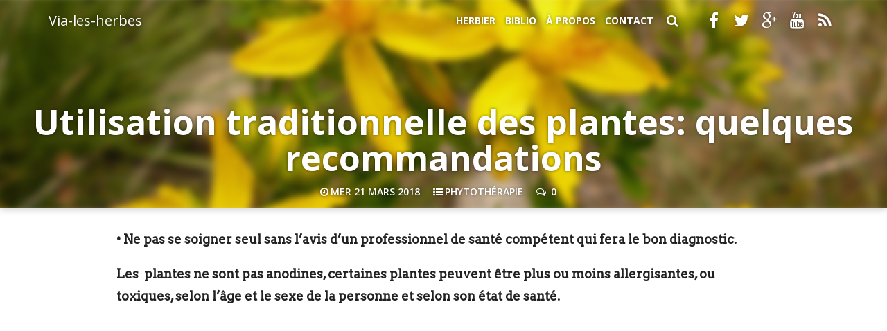

--- FILE ---
content_type: text/html; charset=UTF-8
request_url: https://www.via-les-herbes.com/utilisation-plantes-recommandations/
body_size: 11342
content:
<!DOCTYPE html>
<html lang="fr-FR">
<head>
	<meta charset="UTF-8">
	<meta http-equiv="X-UA-Compatible" content="IE=edge,chrome=1">
	<meta name="HandheldFriendly" content="True">
	<meta name="viewport" content="width=device-width, maximum-scale=1.0">
	<title>Utilisation traditionnelle des plantes: quelques recommandations  |  Via-les-herbes</title>
	<link rel="pingback" href="https://www.via-les-herbes.com/xmlrpc.php">

	<link rel="icon" type="image/png" href="https://www.via-les-herbes.com/wp-content/themes/vialesherbes/img/icon-hires.png">
	<link rel="apple-touch-icon" href="https://www.via-les-herbes.com/wp-content/themes/vialesherbes/img/apple-touch-icon.png">
	<link rel="apple-touch-icon" href="https://www.via-les-herbes.com/wp-content/themes/vialesherbes/img/icon-hires.png" sizes="192x192">
	<link rel="apple-touch-icon" href="https://www.via-les-herbes.com/wp-content/themes/vialesherbes/img/icon-normal.png" sizes="128x128">

	<link href="https://plus.google.com/115606457541318834751/" rel="publisher" />
	<!--[if lt IE 9]>
	<script src="https://cdnjs.cloudflare.com/ajax/libs/html5shiv/3.7.3/html5shiv.min.js" integrity="sha256-3Jy/GbSLrg0o9y5Z5n1uw0qxZECH7C6OQpVBgNFYa0g=" crossorigin="anonymous"></script>
	<![endif]-->

	<meta name='robots' content='max-image-preview:large' />
<link rel='dns-prefetch' href='//cdnjs.cloudflare.com' />
<link rel='dns-prefetch' href='//code.jquery.com' />
<link rel='dns-prefetch' href='//fonts.googleapis.com' />
<link rel="alternate" type="application/rss+xml" title="Via-les-herbes &raquo; Utilisation traditionnelle des plantes: quelques recommandations Flux des commentaires" href="https://www.via-les-herbes.com/utilisation-plantes-recommandations/feed/" />
<script type="text/javascript">
/* <![CDATA[ */
window._wpemojiSettings = {"baseUrl":"https:\/\/s.w.org\/images\/core\/emoji\/15.0.3\/72x72\/","ext":".png","svgUrl":"https:\/\/s.w.org\/images\/core\/emoji\/15.0.3\/svg\/","svgExt":".svg","source":{"concatemoji":"https:\/\/www.via-les-herbes.com\/wp-includes\/js\/wp-emoji-release.min.js"}};
/*! This file is auto-generated */
!function(i,n){var o,s,e;function c(e){try{var t={supportTests:e,timestamp:(new Date).valueOf()};sessionStorage.setItem(o,JSON.stringify(t))}catch(e){}}function p(e,t,n){e.clearRect(0,0,e.canvas.width,e.canvas.height),e.fillText(t,0,0);var t=new Uint32Array(e.getImageData(0,0,e.canvas.width,e.canvas.height).data),r=(e.clearRect(0,0,e.canvas.width,e.canvas.height),e.fillText(n,0,0),new Uint32Array(e.getImageData(0,0,e.canvas.width,e.canvas.height).data));return t.every(function(e,t){return e===r[t]})}function u(e,t,n){switch(t){case"flag":return n(e,"\ud83c\udff3\ufe0f\u200d\u26a7\ufe0f","\ud83c\udff3\ufe0f\u200b\u26a7\ufe0f")?!1:!n(e,"\ud83c\uddfa\ud83c\uddf3","\ud83c\uddfa\u200b\ud83c\uddf3")&&!n(e,"\ud83c\udff4\udb40\udc67\udb40\udc62\udb40\udc65\udb40\udc6e\udb40\udc67\udb40\udc7f","\ud83c\udff4\u200b\udb40\udc67\u200b\udb40\udc62\u200b\udb40\udc65\u200b\udb40\udc6e\u200b\udb40\udc67\u200b\udb40\udc7f");case"emoji":return!n(e,"\ud83d\udc26\u200d\u2b1b","\ud83d\udc26\u200b\u2b1b")}return!1}function f(e,t,n){var r="undefined"!=typeof WorkerGlobalScope&&self instanceof WorkerGlobalScope?new OffscreenCanvas(300,150):i.createElement("canvas"),a=r.getContext("2d",{willReadFrequently:!0}),o=(a.textBaseline="top",a.font="600 32px Arial",{});return e.forEach(function(e){o[e]=t(a,e,n)}),o}function t(e){var t=i.createElement("script");t.src=e,t.defer=!0,i.head.appendChild(t)}"undefined"!=typeof Promise&&(o="wpEmojiSettingsSupports",s=["flag","emoji"],n.supports={everything:!0,everythingExceptFlag:!0},e=new Promise(function(e){i.addEventListener("DOMContentLoaded",e,{once:!0})}),new Promise(function(t){var n=function(){try{var e=JSON.parse(sessionStorage.getItem(o));if("object"==typeof e&&"number"==typeof e.timestamp&&(new Date).valueOf()<e.timestamp+604800&&"object"==typeof e.supportTests)return e.supportTests}catch(e){}return null}();if(!n){if("undefined"!=typeof Worker&&"undefined"!=typeof OffscreenCanvas&&"undefined"!=typeof URL&&URL.createObjectURL&&"undefined"!=typeof Blob)try{var e="postMessage("+f.toString()+"("+[JSON.stringify(s),u.toString(),p.toString()].join(",")+"));",r=new Blob([e],{type:"text/javascript"}),a=new Worker(URL.createObjectURL(r),{name:"wpTestEmojiSupports"});return void(a.onmessage=function(e){c(n=e.data),a.terminate(),t(n)})}catch(e){}c(n=f(s,u,p))}t(n)}).then(function(e){for(var t in e)n.supports[t]=e[t],n.supports.everything=n.supports.everything&&n.supports[t],"flag"!==t&&(n.supports.everythingExceptFlag=n.supports.everythingExceptFlag&&n.supports[t]);n.supports.everythingExceptFlag=n.supports.everythingExceptFlag&&!n.supports.flag,n.DOMReady=!1,n.readyCallback=function(){n.DOMReady=!0}}).then(function(){return e}).then(function(){var e;n.supports.everything||(n.readyCallback(),(e=n.source||{}).concatemoji?t(e.concatemoji):e.wpemoji&&e.twemoji&&(t(e.twemoji),t(e.wpemoji)))}))}((window,document),window._wpemojiSettings);
/* ]]> */
</script>
<style id='wp-emoji-styles-inline-css' type='text/css'>

	img.wp-smiley, img.emoji {
		display: inline !important;
		border: none !important;
		box-shadow: none !important;
		height: 1em !important;
		width: 1em !important;
		margin: 0 0.07em !important;
		vertical-align: -0.1em !important;
		background: none !important;
		padding: 0 !important;
	}
</style>
<link rel='stylesheet' id='wp-block-library-css' href='https://www.via-les-herbes.com/wp-includes/css/dist/block-library/style.min.css' type='text/css' media='all' />
<style id='classic-theme-styles-inline-css' type='text/css'>
/*! This file is auto-generated */
.wp-block-button__link{color:#fff;background-color:#32373c;border-radius:9999px;box-shadow:none;text-decoration:none;padding:calc(.667em + 2px) calc(1.333em + 2px);font-size:1.125em}.wp-block-file__button{background:#32373c;color:#fff;text-decoration:none}
</style>
<style id='global-styles-inline-css' type='text/css'>
body{--wp--preset--color--black: #000000;--wp--preset--color--cyan-bluish-gray: #abb8c3;--wp--preset--color--white: #ffffff;--wp--preset--color--pale-pink: #f78da7;--wp--preset--color--vivid-red: #cf2e2e;--wp--preset--color--luminous-vivid-orange: #ff6900;--wp--preset--color--luminous-vivid-amber: #fcb900;--wp--preset--color--light-green-cyan: #7bdcb5;--wp--preset--color--vivid-green-cyan: #00d084;--wp--preset--color--pale-cyan-blue: #8ed1fc;--wp--preset--color--vivid-cyan-blue: #0693e3;--wp--preset--color--vivid-purple: #9b51e0;--wp--preset--gradient--vivid-cyan-blue-to-vivid-purple: linear-gradient(135deg,rgba(6,147,227,1) 0%,rgb(155,81,224) 100%);--wp--preset--gradient--light-green-cyan-to-vivid-green-cyan: linear-gradient(135deg,rgb(122,220,180) 0%,rgb(0,208,130) 100%);--wp--preset--gradient--luminous-vivid-amber-to-luminous-vivid-orange: linear-gradient(135deg,rgba(252,185,0,1) 0%,rgba(255,105,0,1) 100%);--wp--preset--gradient--luminous-vivid-orange-to-vivid-red: linear-gradient(135deg,rgba(255,105,0,1) 0%,rgb(207,46,46) 100%);--wp--preset--gradient--very-light-gray-to-cyan-bluish-gray: linear-gradient(135deg,rgb(238,238,238) 0%,rgb(169,184,195) 100%);--wp--preset--gradient--cool-to-warm-spectrum: linear-gradient(135deg,rgb(74,234,220) 0%,rgb(151,120,209) 20%,rgb(207,42,186) 40%,rgb(238,44,130) 60%,rgb(251,105,98) 80%,rgb(254,248,76) 100%);--wp--preset--gradient--blush-light-purple: linear-gradient(135deg,rgb(255,206,236) 0%,rgb(152,150,240) 100%);--wp--preset--gradient--blush-bordeaux: linear-gradient(135deg,rgb(254,205,165) 0%,rgb(254,45,45) 50%,rgb(107,0,62) 100%);--wp--preset--gradient--luminous-dusk: linear-gradient(135deg,rgb(255,203,112) 0%,rgb(199,81,192) 50%,rgb(65,88,208) 100%);--wp--preset--gradient--pale-ocean: linear-gradient(135deg,rgb(255,245,203) 0%,rgb(182,227,212) 50%,rgb(51,167,181) 100%);--wp--preset--gradient--electric-grass: linear-gradient(135deg,rgb(202,248,128) 0%,rgb(113,206,126) 100%);--wp--preset--gradient--midnight: linear-gradient(135deg,rgb(2,3,129) 0%,rgb(40,116,252) 100%);--wp--preset--font-size--small: 13px;--wp--preset--font-size--medium: 20px;--wp--preset--font-size--large: 36px;--wp--preset--font-size--x-large: 42px;--wp--preset--spacing--20: 0.44rem;--wp--preset--spacing--30: 0.67rem;--wp--preset--spacing--40: 1rem;--wp--preset--spacing--50: 1.5rem;--wp--preset--spacing--60: 2.25rem;--wp--preset--spacing--70: 3.38rem;--wp--preset--spacing--80: 5.06rem;--wp--preset--shadow--natural: 6px 6px 9px rgba(0, 0, 0, 0.2);--wp--preset--shadow--deep: 12px 12px 50px rgba(0, 0, 0, 0.4);--wp--preset--shadow--sharp: 6px 6px 0px rgba(0, 0, 0, 0.2);--wp--preset--shadow--outlined: 6px 6px 0px -3px rgba(255, 255, 255, 1), 6px 6px rgba(0, 0, 0, 1);--wp--preset--shadow--crisp: 6px 6px 0px rgba(0, 0, 0, 1);}:where(.is-layout-flex){gap: 0.5em;}:where(.is-layout-grid){gap: 0.5em;}body .is-layout-flex{display: flex;}body .is-layout-flex{flex-wrap: wrap;align-items: center;}body .is-layout-flex > *{margin: 0;}body .is-layout-grid{display: grid;}body .is-layout-grid > *{margin: 0;}:where(.wp-block-columns.is-layout-flex){gap: 2em;}:where(.wp-block-columns.is-layout-grid){gap: 2em;}:where(.wp-block-post-template.is-layout-flex){gap: 1.25em;}:where(.wp-block-post-template.is-layout-grid){gap: 1.25em;}.has-black-color{color: var(--wp--preset--color--black) !important;}.has-cyan-bluish-gray-color{color: var(--wp--preset--color--cyan-bluish-gray) !important;}.has-white-color{color: var(--wp--preset--color--white) !important;}.has-pale-pink-color{color: var(--wp--preset--color--pale-pink) !important;}.has-vivid-red-color{color: var(--wp--preset--color--vivid-red) !important;}.has-luminous-vivid-orange-color{color: var(--wp--preset--color--luminous-vivid-orange) !important;}.has-luminous-vivid-amber-color{color: var(--wp--preset--color--luminous-vivid-amber) !important;}.has-light-green-cyan-color{color: var(--wp--preset--color--light-green-cyan) !important;}.has-vivid-green-cyan-color{color: var(--wp--preset--color--vivid-green-cyan) !important;}.has-pale-cyan-blue-color{color: var(--wp--preset--color--pale-cyan-blue) !important;}.has-vivid-cyan-blue-color{color: var(--wp--preset--color--vivid-cyan-blue) !important;}.has-vivid-purple-color{color: var(--wp--preset--color--vivid-purple) !important;}.has-black-background-color{background-color: var(--wp--preset--color--black) !important;}.has-cyan-bluish-gray-background-color{background-color: var(--wp--preset--color--cyan-bluish-gray) !important;}.has-white-background-color{background-color: var(--wp--preset--color--white) !important;}.has-pale-pink-background-color{background-color: var(--wp--preset--color--pale-pink) !important;}.has-vivid-red-background-color{background-color: var(--wp--preset--color--vivid-red) !important;}.has-luminous-vivid-orange-background-color{background-color: var(--wp--preset--color--luminous-vivid-orange) !important;}.has-luminous-vivid-amber-background-color{background-color: var(--wp--preset--color--luminous-vivid-amber) !important;}.has-light-green-cyan-background-color{background-color: var(--wp--preset--color--light-green-cyan) !important;}.has-vivid-green-cyan-background-color{background-color: var(--wp--preset--color--vivid-green-cyan) !important;}.has-pale-cyan-blue-background-color{background-color: var(--wp--preset--color--pale-cyan-blue) !important;}.has-vivid-cyan-blue-background-color{background-color: var(--wp--preset--color--vivid-cyan-blue) !important;}.has-vivid-purple-background-color{background-color: var(--wp--preset--color--vivid-purple) !important;}.has-black-border-color{border-color: var(--wp--preset--color--black) !important;}.has-cyan-bluish-gray-border-color{border-color: var(--wp--preset--color--cyan-bluish-gray) !important;}.has-white-border-color{border-color: var(--wp--preset--color--white) !important;}.has-pale-pink-border-color{border-color: var(--wp--preset--color--pale-pink) !important;}.has-vivid-red-border-color{border-color: var(--wp--preset--color--vivid-red) !important;}.has-luminous-vivid-orange-border-color{border-color: var(--wp--preset--color--luminous-vivid-orange) !important;}.has-luminous-vivid-amber-border-color{border-color: var(--wp--preset--color--luminous-vivid-amber) !important;}.has-light-green-cyan-border-color{border-color: var(--wp--preset--color--light-green-cyan) !important;}.has-vivid-green-cyan-border-color{border-color: var(--wp--preset--color--vivid-green-cyan) !important;}.has-pale-cyan-blue-border-color{border-color: var(--wp--preset--color--pale-cyan-blue) !important;}.has-vivid-cyan-blue-border-color{border-color: var(--wp--preset--color--vivid-cyan-blue) !important;}.has-vivid-purple-border-color{border-color: var(--wp--preset--color--vivid-purple) !important;}.has-vivid-cyan-blue-to-vivid-purple-gradient-background{background: var(--wp--preset--gradient--vivid-cyan-blue-to-vivid-purple) !important;}.has-light-green-cyan-to-vivid-green-cyan-gradient-background{background: var(--wp--preset--gradient--light-green-cyan-to-vivid-green-cyan) !important;}.has-luminous-vivid-amber-to-luminous-vivid-orange-gradient-background{background: var(--wp--preset--gradient--luminous-vivid-amber-to-luminous-vivid-orange) !important;}.has-luminous-vivid-orange-to-vivid-red-gradient-background{background: var(--wp--preset--gradient--luminous-vivid-orange-to-vivid-red) !important;}.has-very-light-gray-to-cyan-bluish-gray-gradient-background{background: var(--wp--preset--gradient--very-light-gray-to-cyan-bluish-gray) !important;}.has-cool-to-warm-spectrum-gradient-background{background: var(--wp--preset--gradient--cool-to-warm-spectrum) !important;}.has-blush-light-purple-gradient-background{background: var(--wp--preset--gradient--blush-light-purple) !important;}.has-blush-bordeaux-gradient-background{background: var(--wp--preset--gradient--blush-bordeaux) !important;}.has-luminous-dusk-gradient-background{background: var(--wp--preset--gradient--luminous-dusk) !important;}.has-pale-ocean-gradient-background{background: var(--wp--preset--gradient--pale-ocean) !important;}.has-electric-grass-gradient-background{background: var(--wp--preset--gradient--electric-grass) !important;}.has-midnight-gradient-background{background: var(--wp--preset--gradient--midnight) !important;}.has-small-font-size{font-size: var(--wp--preset--font-size--small) !important;}.has-medium-font-size{font-size: var(--wp--preset--font-size--medium) !important;}.has-large-font-size{font-size: var(--wp--preset--font-size--large) !important;}.has-x-large-font-size{font-size: var(--wp--preset--font-size--x-large) !important;}
.wp-block-navigation a:where(:not(.wp-element-button)){color: inherit;}
:where(.wp-block-post-template.is-layout-flex){gap: 1.25em;}:where(.wp-block-post-template.is-layout-grid){gap: 1.25em;}
:where(.wp-block-columns.is-layout-flex){gap: 2em;}:where(.wp-block-columns.is-layout-grid){gap: 2em;}
.wp-block-pullquote{font-size: 1.5em;line-height: 1.6;}
</style>
<link rel='stylesheet' id='style-css' href='https://www.via-les-herbes.com/wp-content/themes/vialesherbes/style.css' type='text/css' media='all' />
<!--[if lte IE 8]>
<link rel='stylesheet' id='style-ie-css' href='https://www.via-les-herbes.com/wp-content/themes/vialesherbes/style-ie.css' type='text/css' media='all' />
<![endif]-->
<link rel='stylesheet' id='gfonts-css' href='//fonts.googleapis.com/css?family=Open+Sans:700,600,300,400|Arvo' type='text/css' media='all' />
<link rel='stylesheet' id='fontawesome-css' href='//cdnjs.cloudflare.com/ajax/libs/font-awesome/4.2.0/css/font-awesome.min.css' type='text/css' media='all' />
<style id='akismet-widget-style-inline-css' type='text/css'>

			.a-stats {
				--akismet-color-mid-green: #357b49;
				--akismet-color-white: #fff;
				--akismet-color-light-grey: #f6f7f7;

				max-width: 350px;
				width: auto;
			}

			.a-stats * {
				all: unset;
				box-sizing: border-box;
			}

			.a-stats strong {
				font-weight: 600;
			}

			.a-stats a.a-stats__link,
			.a-stats a.a-stats__link:visited,
			.a-stats a.a-stats__link:active {
				background: var(--akismet-color-mid-green);
				border: none;
				box-shadow: none;
				border-radius: 8px;
				color: var(--akismet-color-white);
				cursor: pointer;
				display: block;
				font-family: -apple-system, BlinkMacSystemFont, 'Segoe UI', 'Roboto', 'Oxygen-Sans', 'Ubuntu', 'Cantarell', 'Helvetica Neue', sans-serif;
				font-weight: 500;
				padding: 12px;
				text-align: center;
				text-decoration: none;
				transition: all 0.2s ease;
			}

			/* Extra specificity to deal with TwentyTwentyOne focus style */
			.widget .a-stats a.a-stats__link:focus {
				background: var(--akismet-color-mid-green);
				color: var(--akismet-color-white);
				text-decoration: none;
			}

			.a-stats a.a-stats__link:hover {
				filter: brightness(110%);
				box-shadow: 0 4px 12px rgba(0, 0, 0, 0.06), 0 0 2px rgba(0, 0, 0, 0.16);
			}

			.a-stats .count {
				color: var(--akismet-color-white);
				display: block;
				font-size: 1.5em;
				line-height: 1.4;
				padding: 0 13px;
				white-space: nowrap;
			}
		
</style>
<link rel="https://api.w.org/" href="https://www.via-les-herbes.com/wp-json/" /><link rel="alternate" type="application/json" href="https://www.via-les-herbes.com/wp-json/wp/v2/posts/26" /><link rel="EditURI" type="application/rsd+xml" title="RSD" href="https://www.via-les-herbes.com/xmlrpc.php?rsd" />

<link rel="canonical" href="https://www.via-les-herbes.com/utilisation-plantes-recommandations/" />
<link rel='shortlink' href='https://www.via-les-herbes.com/?p=26' />
<link rel="alternate" type="application/json+oembed" href="https://www.via-les-herbes.com/wp-json/oembed/1.0/embed?url=https%3A%2F%2Fwww.via-les-herbes.com%2Futilisation-plantes-recommandations%2F" />
<link rel="alternate" type="text/xml+oembed" href="https://www.via-les-herbes.com/wp-json/oembed/1.0/embed?url=https%3A%2F%2Fwww.via-les-herbes.com%2Futilisation-plantes-recommandations%2F&#038;format=xml" />
<script type="application/ld+json">{"@context": "http://schema.org","@type": "WebSite","name": "Via-les-herbes","alternateName": "vialesherbes","url": "https://www.via-les-herbes.com"}</script><script type="application/ld+json">{"@context" : "http://schema.org","@type" : "Organization","name" : "Via-les-herbes","url" : "https://www.via-les-herbes.com","sameAs" : ["https://www.facebook.com/vialesherbes","https://twitter.com/vialesherbes","https://plus.google.com/115606457541318834751","https://www.youtube.com/channel/UC4N6LsunGe6LrvGU8ccE8Ng"]}</script><script type="application/ld+json">{"@context": "http://schema.org","@type": "WebSite","url": "https://www.via-les-herbes.com","potentialAction": {"@type": "SearchAction","target": "https://www.via-les-herbes.com/?s={search_term_string}","query-input": "required name=search_term_string"}}</script><script type="application/ld+json">
{"@context":"http://schema.org","@type":"BreadcrumbList","itemListElement":[{"@type":"ListItem","position":1,"item":{"@id":"https://www.via-les-herbes.com/category/phytotherapie/","name":"Phytothérapie"}},{"@type":"ListItem","position":2,"item":{"@id":"https://www.via-les-herbes.com/utilisation-plantes-recommandations/","name":"Utilisation traditionnelle des plantes: quelques recommandations"}}]}
</script>

<!-- Jetpack Open Graph Tags -->
<meta property="og:type" content="article" />
<meta property="og:title" content="Utilisation traditionnelle des plantes: quelques recommandations" />
<meta property="og:url" content="https://www.via-les-herbes.com/utilisation-plantes-recommandations/" />
<meta property="og:description" content="• Ne pas se soigner seul sans l&rsquo;avis d&rsquo;un professionnel de santé compétent qui fera le bon diagnostic." />
<meta property="article:published_time" content="2012-11-20T12:04:16+00:00" />
<meta property="article:modified_time" content="2018-03-21T09:17:57+00:00" />
<meta property="og:site_name" content="Via-les-herbes" />
<meta property="og:image" content="https://www.via-les-herbes.com/wp-content/uploads/2014/06/millepertuis-2.jpg" />
<meta property="og:image:width" content="2216" />
<meta property="og:image:height" content="1943" />
<meta property="og:image:alt" content="" />
<meta property="og:locale" content="fr_FR" />
<meta name="twitter:text:title" content="Utilisation traditionnelle des plantes: quelques recommandations" />
<meta name="twitter:image" content="https://www.via-les-herbes.com/wp-content/uploads/2014/06/millepertuis-2.jpg?w=640" />
<meta name="twitter:card" content="summary_large_image" />

<!-- End Jetpack Open Graph Tags -->
<link rel="icon" href="https://www.via-les-herbes.com/wp-content/uploads/2018/04/cropped-logo-via-les-herbes-100x100.gif-e1524478179493-32x32.png" sizes="32x32" />
<link rel="icon" href="https://www.via-les-herbes.com/wp-content/uploads/2018/04/cropped-logo-via-les-herbes-100x100.gif-e1524478179493-192x192.png" sizes="192x192" />
<link rel="apple-touch-icon" href="https://www.via-les-herbes.com/wp-content/uploads/2018/04/cropped-logo-via-les-herbes-100x100.gif-e1524478179493-180x180.png" />
<meta name="msapplication-TileImage" content="https://www.via-les-herbes.com/wp-content/uploads/2018/04/cropped-logo-via-les-herbes-100x100.gif-e1524478179493-270x270.png" />
</head>
<body class="post-template-default single single-post postid-26 single-format-standard">



	<header class="layout-header">
		<div class="container">
			<a href="https://www.via-les-herbes.com" class="header-logo" title="Accueil">Via-les-herbes</a>
			<div class="header-icon"></div>
			<div class="header-responsive">

				
				<nav class="header-menu"><ul id="menu-menu-principal" class="nav-links"><li id="menu-item-1862" class="menu-item menu-item-type-post_type menu-item-object-page menu-item-1862"><a title="Herbier" href="https://www.via-les-herbes.com/herbier/">Herbier</a></li>
<li id="menu-item-1863" class="menu-item menu-item-type-post_type menu-item-object-page menu-item-1863"><a title="Bibliographie" href="https://www.via-les-herbes.com/bibliographie/">Biblio</a></li>
<li id="menu-item-1868" class="menu-item menu-item-type-post_type menu-item-object-page menu-item-1868"><a title="À Propos" href="https://www.via-les-herbes.com/a-propos/">À Propos</a></li>
<li id="menu-item-1864" class="menu-item menu-item-type-post_type menu-item-object-page menu-item-1864"><a title="Contact" href="https://www.via-les-herbes.com/contact/">Contact</a></li>
</ul></nav>				<div class="header-search">
					<form role="search" method="get" class="form-search" action="https://www.via-les-herbes.com">
	<div class="form-search-ctls">
		<input type="search" class="search-input" name="s" placeholder="Rechercher une plante, une huile essentielle ou bien d'autres articles ..." value="">
		<button type="submit" class="search-button"><i class="search-icon fa fa-fw fa-search"></i><span class="search-label">Rechercher</span></button>
	</div>
</form>				</div>
				<div class="header-search-btn">
					<span class="fa fa-fw fa-search"></span>
				</div>
				<div class="header-social">
					<a class="fa fa-facebook fa-fw" target="_blank" href="https://www.facebook.com/vialesherbes" rel="nofollow"></a>
					<a class="fa fa-twitter fa-fw" target="_blank" href="https://twitter.com/vialesherbes" rel="nofollow"></a>
					<a class="fa fa-google-plus fa-fw" target="_blank" href="https://plus.google.com/115606457541318834751?rel=publisher" rel="nofollow"></a>
					<a class="fa fa-youtube fa-fw" target="_blank" href="https://www.youtube.com/channel/UC4N6LsunGe6LrvGU8ccE8Ng" rel="nofollow"></a>
					<a class="fa fa-rss fa-fw" target="_blank" href="https://www.via-les-herbes.com/feed/atom/"></a>
				</div>
			</div>
		</div>

	</header>

<div class="layout-single">
	
			
		
<article class="article standard" itemscope itemtype="http://schema.org/Article">
	<meta itemprop="description" content="• Ne pas se soigner seul sans l&rsquo;avis d&rsquo;un professionnel de santé compétent qui fera le bon diagnostic. Les  plantes ne sont pas anodines, certaines plantes peuvent être plus ou moins allergisantes, ou toxiques, selon l’âge et le sexe de la personne et selon son état de santé.  Utiliser, uniquement, les plantes connues, les plantes de bonne [&hellip;]" itemtype="http://schema.org/Text">
	<meta itemprop="mainEntityOfPage" content="https://www.via-les-herbes.com/utilisation-plantes-recommandations/" itemtype="http://schema.org/URL">
	<meta itemprop="datePublished" itemtype="http://schema.org/DateTime" content="2012-11-20T13:04:16+01:00">
	<div itemprop="author" itemscope itemtype="http://schema.org/Person">
		<meta itemprop="name" itemtype="http://schema.org/Text" content="Martine Dupeyré">
	</div>
	<div itemprop="publisher" itemscope itemtype="https://schema.org/Organization">
		<div itemprop="logo" itemscope itemtype="https://schema.org/ImageObject">
			<meta itemprop="url" content="https://www.via-les-herbes.com/wp-content/themes/vialesherbes/img/vialesherbes.jpg">
			<meta itemprop="width" content="600">
			<meta itemprop="height" content="60">
		</div>
		<meta itemprop="name" content="Via-les-herbes.com">
	</div>

	<div class="header-wrapper">
								<section itemprop="image" itemscope itemtype="http://schema.org/ImageObject" class="header-banner"
			         style="background-image: url('https://www.via-les-herbes.com/wp-content/uploads/2014/06/millepertuis-2-1920x384.jpg');">
				<meta itemprop="url" content="https://www.via-les-herbes.com/wp-content/uploads/2014/06/millepertuis-2-1920x384.jpg" itemtype="http://schema.org/URL">
				<meta itemprop="width" content="1920">
				<meta itemprop="height" content="384">
			</section>
				<section class="article-meta">
			<h1 class="title animated zoomIn" itemprop="name headline"
			    itemtype="http://schema.org/Text">Utilisation traditionnelle des plantes: quelques recommandations</h1>
			<div class="meta animated fadeInLeft">
				<span><i class="fa fa-clock-o"></i><time itemprop="dateModified" itemtype="http://schema.org/DateTime"
				                                         datetime="2018-03-21T10:17:57+01:00">mer 21 mars 2018</time></span>
				<span><i class="fa fa-list-ul"></i><a href="https://www.via-les-herbes.com/category/phytotherapie/" rel="category tag">Phytothérapie</a></span>
									<span><a
								href="#comments"><i class="fa fa-comments-o"></i> 0</a></span>
							</div>
		</section>
	</div>


	<section class="article-container animated fadeInUp">
		<div class="container">


			<section class="article-content" itemprop="articleBody">

				<p><strong>• Ne pas se soigner seul sans l&rsquo;avis d&rsquo;un professionnel de santé compétent qui fera le bon diagnostic. </strong><span id="more-26"></span></p>
<p><strong>Les  plantes ne sont pas anodines, certaines plantes peuvent être plus ou moins allergisantes, ou toxiques, selon l’âge et le sexe de la personne et selon son état de santé.</strong></p><p><ins class="adsbygoogle article" data-ad-client="ca-pub-6052487419039721" data-ad-slot="1218010650" data-ad-format="auto"></ins><script>(adsbygoogle = window.adsbygoogle || []).push({});</script></p>
<ul>
<li> Utiliser, uniquement, les plantes connues, les plantes de bonne culture se trouvant dans notre environnement naturel, proche, que l&rsquo;on aura senties et touchées.</li>
</ul>
<ul>
<li>Pour les plantes qui poussent sous d&rsquo;autres climats que le nôtre, mais qui nous intéressent pour leurs principes actifs, il faut toujours bien vérifier leur provenance et leur mode de culture.</li>
</ul>
<ul>
<li> Ne jamais employer des plantes toxiques, s&rsquo;il y a un doute, se renseigner auprès d&rsquo;un herboriste ou d&rsquo;un pharmacien compétant dans ce domaine,« Primum none nocere » avant tout ne pas nuire.</li>
</ul>
<ul>
<li> Les plantes ne doivent pas se substituer à un traitement médical allopathique encours, elles peuvent l&rsquo;accompagner dans certains cas, afin d&rsquo;éviter les effets secondaires, ceci toujours après un avis médical.</li>
</ul>
<ul>
<li>Certaines plantes peuvent avoir de graves interactions sur la consommation de médicaments.</li>
</ul>
<p><a href="https://www.via-les-herbes.com/wp-content/uploads/2014/06/millepertuis-2.jpg"><img decoding="async" class="alignnone  wp-image-8245" src="https://www.via-les-herbes.com/wp-content/uploads/2014/06/millepertuis-2-300x263.jpg" alt="" width="200" height="175" srcset="https://www.via-les-herbes.com/wp-content/uploads/2014/06/millepertuis-2-300x263.jpg 300w, https://www.via-les-herbes.com/wp-content/uploads/2014/06/millepertuis-2-280x246.jpg 280w, https://www.via-les-herbes.com/wp-content/uploads/2014/06/millepertuis-2-768x673.jpg 768w, https://www.via-les-herbes.com/wp-content/uploads/2014/06/millepertuis-2-1024x898.jpg 1024w" sizes="(max-width: 200px) 100vw, 200px" /> </a><a href="https://www.via-les-herbes.com/wp-content/uploads/2016/01/bois-gentil-Daphne-mezereum-Thymeleacees.jpg"><img decoding="async" class="alignnone  wp-image-8281" src="https://www.via-les-herbes.com/wp-content/uploads/2016/01/bois-gentil-Daphne-mezereum-Thymeleacees-300x268.jpg" alt="" width="195" height="174" srcset="https://www.via-les-herbes.com/wp-content/uploads/2016/01/bois-gentil-Daphne-mezereum-Thymeleacees-300x268.jpg 300w, https://www.via-les-herbes.com/wp-content/uploads/2016/01/bois-gentil-Daphne-mezereum-Thymeleacees-280x251.jpg 280w, https://www.via-les-herbes.com/wp-content/uploads/2016/01/bois-gentil-Daphne-mezereum-Thymeleacees-768x687.jpg 768w, https://www.via-les-herbes.com/wp-content/uploads/2016/01/bois-gentil-Daphne-mezereum-Thymeleacees-1024x916.jpg 1024w" sizes="(max-width: 195px) 100vw, 195px" /></a><a href="https://www.via-les-herbes.com/wp-content/uploads/2014/06/millepertuis-2.jpg"> </a><a href="https://www.via-les-herbes.com/wp-content/uploads/2013/02/veratre-1-e1499953119303.jpg"><img decoding="async" class="alignnone  wp-image-8211" src="https://www.via-les-herbes.com/wp-content/uploads/2013/02/veratre-1-e1499953119303-225x300.jpg" alt="" width="131" height="175" srcset="https://www.via-les-herbes.com/wp-content/uploads/2013/02/veratre-1-e1499953119303-225x300.jpg 225w, https://www.via-les-herbes.com/wp-content/uploads/2013/02/veratre-1-e1499953119303-210x280.jpg 210w, https://www.via-les-herbes.com/wp-content/uploads/2013/02/veratre-1-e1499953119303-768x1024.jpg 768w" sizes="(max-width: 131px) 100vw, 131px" /></a><a href="https://www.via-les-herbes.com/wp-content/uploads/2014/06/millepertuis-2.jpg"> </a><a href="https://www.via-les-herbes.com/wp-content/uploads/2016/01/digitale-a-grande-fleurs-Digitalis-lutea-6-e1468000934852.jpg"><img loading="lazy" decoding="async" class="alignnone  wp-image-7513" src="https://www.via-les-herbes.com/wp-content/uploads/2016/01/digitale-a-grande-fleurs-Digitalis-lutea-6-e1468000934852-225x300.jpg" alt="" width="131" height="174" srcset="https://www.via-les-herbes.com/wp-content/uploads/2016/01/digitale-a-grande-fleurs-Digitalis-lutea-6-e1468000934852-225x300.jpg 225w, https://www.via-les-herbes.com/wp-content/uploads/2016/01/digitale-a-grande-fleurs-Digitalis-lutea-6-e1468000934852-768x1024.jpg 768w" sizes="(max-width: 131px) 100vw, 131px" /></a></p>
<ul>
<li>Avant toute intervention chirurgicale, informer le corps médical de la prise de préparation à base de plantes s&rsquo;il y a lieu.</li>
</ul>
<ul>
<li>Pas d&rsquo;utilisation continue: le rythme et la dose sont déterminants. Paracelse médecin Suisse du 16°s qui déclarait «Tout est poison, rien n&rsquo;est poison, c&rsquo;est la dose qui fait le poison» (Petit exemple: 3 carreaux de chocolat vont nous apporter du magnésium, mais 4 tablettes de chocolat vont nous rendre malade).</li>
</ul>
<ul>
<li> Savoir choisir la meilleure forme d&rsquo;utilisation: tisane, poudre de plante, teinture, extraits de plantes fraîches en fonction du patient et de l&rsquo;effet attendu.</li>
</ul>
<ul>
<li> Bien connaître les limites d&rsquo;une thérapeutique et son domaine d&rsquo;action. On ne peut pas tout soigner avec les plantes. Rien ne peut remplacer le savoir d&rsquo;un médecin compétant: un syndrome d&rsquo;apparence bénigne peut être le début d&rsquo;une maladie plus grave.</li>
<li><strong>Toutes les informations et conseils contenus dans ce blog ne peuvent en aucun cas remplacer un avis autorisé. La plante n&rsquo;est pas un médicament mais un moyen de prévention pour rester en bonne santé.</strong></li>
</ul>
<p><a href="https://www.via-les-herbes.com/wp-content/uploads/2012/12/logo-via-les-herbes.gif"><img loading="lazy" decoding="async" class=" wp-image-1046 aligncenter" src="https://www.via-les-herbes.com/wp-content/uploads/2012/12/logo-via-les-herbes-300x291.gif" alt="logo via-les-herbes" width="201" height="196" srcset="https://www.via-les-herbes.com/wp-content/uploads/2012/12/logo-via-les-herbes-300x291.gif 300w, https://www.via-les-herbes.com/wp-content/uploads/2012/12/logo-via-les-herbes.gif 443w" sizes="(max-width: 201px) 100vw, 201px" /></a></p>
<p>&nbsp;</p>
<div class="book-container">
	<div class="book">
		<div class="cover">
			<a href="httpss://www.amazon.fr/bon-usage-plantes-qui-soignent/dp/2737368413%3FSubscriptionId%3DAKIAIQMKYEDHUPUZQYAA%26tag%3Dvialesherbes-21%26linkCode%3Dsp1%26camp%3D2025%26creative%3D165953%26creativeASIN%3D2737368413" target="_blank">
			<img loading="lazy" decoding="async" src="https://images-eu.ssl-images-amazon.com/images/I/51Yhzn2yYpL.jpg" width="373" height="500" alt="Du bon usage des plantes qui soignent">			</a>
		</div>
		<div class="details">
			<a href="httpss://www.amazon.fr/bon-usage-plantes-qui-soignent/dp/2737368413%3FSubscriptionId%3DAKIAIQMKYEDHUPUZQYAA%26tag%3Dvialesherbes-21%26linkCode%3Dsp1%26camp%3D2025%26creative%3D165953%26creativeASIN%3D2737368413" target="_blank">
				<h4 class="title">Du bon usage des plantes qui soignent</h4>
			</a>
			<div class="author"><span class="meta">Par</span> FLEURENTIN Jacques</div>
			<div class="manufacturer"><span class="meta">Edition</span> Ouest-France</div>
			<div class="url">
				<a href="httpss://www.amazon.fr/bon-usage-plantes-qui-soignent/dp/2737368413%3FSubscriptionId%3DAKIAIQMKYEDHUPUZQYAA%26tag%3Dvialesherbes-21%26linkCode%3Dsp1%26camp%3D2025%26creative%3D165953%26creativeASIN%3D2737368413" class="btn btn-link" target="_blank"><span class="fa fa-stack fa-shopping-cart"></span>Disponible chez Amazon.fr</a>
			</div>

		</div>
	</div>

</div>


</p>
				Étiquettes : <a href="https://www.via-les-herbes.com/tag/plantes/" rel="tag">plantes</a>, <a href="https://www.via-les-herbes.com/tag/prevention/" rel="tag">Prévention</a>
			</section>

			
<section class="section-social">
	<div class="socialbar">
		<div style="vertical-align:top;top:-2px;" class="fb-like" data-href="http://www.via-les-herbes.com/utilisation-plantes-recommandations/" data-layout="button_count" data-action="like" data-show-faces="false" data-share="true"></div>
		<a href="https://twitter.com/share" class="twitter-share-button" data-url="http://www.via-les-herbes.com/utilisation-plantes-recommandations/" data-via="vialesherbes" data-lang="fr">Tweeter</a>
		<div class="g-plusone" data-href="http://www.via-les-herbes.com/utilisation-plantes-recommandations/" data-size="medium"></div>
	</div>
</section>

										<section class="related-posts">
					<h3>Je vous recommande de lire aussi</h3>
											<article class="related-post">
	<section class="thumbnail">
		<img width="75" height="75" src="https://www.via-les-herbes.com/wp-content/uploads/2019/03/goyave-1-75x75.jpg" class="attachment-post-related size-post-related wp-post-image" alt="" decoding="async" loading="lazy" />	</section>
	<section class="content">
		<a href="https://www.via-les-herbes.com/les-bienfaits-de-la-feuille-du-goyavier/">Les bienfaits de la feuille du goyavier</a>
	</section>
</article>											<article class="related-post">
	<section class="thumbnail">
		<img width="75" height="75" src="https://www.via-les-herbes.com/wp-content/uploads/2019/03/P1160683-75x75.jpg" class="attachment-post-related size-post-related wp-post-image" alt="" decoding="async" loading="lazy" />	</section>
	<section class="content">
		<a href="https://www.via-les-herbes.com/le-cafeier-commun/">Le caféier commun</a>
	</section>
</article>											<article class="related-post">
	<section class="thumbnail">
		<img width="75" height="75" src="https://www.via-les-herbes.com/wp-content/uploads/2019/03/P1160751-75x75.jpg" class="attachment-post-related size-post-related wp-post-image" alt="" decoding="async" loading="lazy" />	</section>
	<section class="content">
		<a href="https://www.via-les-herbes.com/richesse-du-cacao-en-polyphenols-antioxydants/">Richesse du cacao en polyphénols</a>
	</section>
</article>											<article class="related-post">
	<section class="thumbnail">
		<img width="75" height="75" src="https://www.via-les-herbes.com/wp-content/uploads/2019/03/P1150177-75x75.jpg" class="attachment-post-related size-post-related wp-post-image" alt="" decoding="async" loading="lazy" />	</section>
	<section class="content">
		<a href="https://www.via-les-herbes.com/la-valeriane-pour-les-troubles-du-sommeil/">La valériane pour les troubles du sommeil</a>
	</section>
</article>									</section>
						
		</div>
	</section>

</article>

					<section class="layout-comments">

	<div class="container">

		<section id="comments" class="comments">

			<h3 class="comments-title">
				Soyez le premier à réagir			</h3>


			
			
								
					<div id="respond" class="comment-respond">
		<h3 id="reply-title" class="comment-reply-title"> <small><a rel="nofollow" id="cancel-comment-reply-link" href="/utilisation-plantes-recommandations/#respond" style="display:none;">Annuler la réponse</a></small></h3><form action="https://www.via-les-herbes.com/wp-comments-post.php" method="post" id="commentform" class="comment-form"><p class="comment-notes">Votre adresse e-mail ne sera pas publiée. Les champs obligatoires sont indiqués avec <span class="required">*</span></p><p class="comment-notes-private">Pour vos questions personelles, vous pouvez me contacter <a href="https://www.via-les-herbes.com/contact">en privé</a></p><p class="comment-form-comment"><label for="comment">Commentaire <span class="required">*</span></label><textarea id="comment" name="comment" cols="45" rows="11" aria-required="true"></textarea></p><p class="comment-form-ad"><label></label><ins class="adsbygoogle comments" data-ad-client="ca-pub-6052487419039721" data-ad-slot="2856194258" data-ad-format="auto"></ins><script>(adsbygoogle = window.adsbygoogle || []).push({});</script></p><p class="comment-form-author"><label for="author">Nom <span class="required">*</span></label> <input id="author" name="author" type="text" value="" size="30" maxlength="245" autocomplete="name" required="required" /></p>
<p class="comment-form-email"><label for="email">E-mail <span class="required">*</span></label> <input id="email" name="email" type="text" value="" size="30" maxlength="100" autocomplete="email" required="required" /></p>
<p class="comment-form-url"><label for="url">Site web</label> <input id="url" name="url" type="text" value="" size="30" maxlength="200" autocomplete="url" /></p>
<p class="form-submit"><input name="submit" type="submit" id="submit" class="submit" value="Envoyer votre commentaire" /> <input type='hidden' name='comment_post_ID' value='26' id='comment_post_ID' />
<input type='hidden' name='comment_parent' id='comment_parent' value='0' />
</p><p style="display: none;"><input type="hidden" id="akismet_comment_nonce" name="akismet_comment_nonce" value="04900b1674" /></p><p style="display: none !important;" class="akismet-fields-container" data-prefix="ak_"><label>&#916;<textarea name="ak_hp_textarea" cols="45" rows="8" maxlength="100"></textarea></label><input type="hidden" id="ak_js_1" name="ak_js" value="235"/><script>document.getElementById( "ak_js_1" ).setAttribute( "value", ( new Date() ).getTime() );</script></p></form>	</div><!-- #respond -->
	<p class="akismet_comment_form_privacy_notice">Ce site utilise Akismet pour réduire les indésirables. <a href="https://akismet.com/privacy/" target="_blank" rel="nofollow noopener">En savoir plus sur la façon dont les données de vos commentaires sont traitées</a>.</p>			

		</section>
	</div>

</section>		
			
</div>

	<footer class="layout-footer">

		<div class="footer-big">
				</div>
		<div class="footer-small">
				<div class="footer-small-menu">

						<span>© 2026 via-les-herbes.com</span>
												<ul id="menu-pied-de-page" class="footer-menu"><li id="menu-item-5671" class="menu-item menu-item-type-post_type menu-item-object-page menu-item-5671"><a href="https://www.via-les-herbes.com/partenaires/">Partenaires</a></li>
<li id="menu-item-5672" class="menu-item menu-item-type-post_type menu-item-object-page menu-item-privacy-policy menu-item-5672"><a rel="privacy-policy" href="https://www.via-les-herbes.com/mentions-legales/">Mentions légales</a></li>
<li id="menu-item-5673" class="menu-item menu-item-type-post_type menu-item-object-page menu-item-5673"><a href="https://www.via-les-herbes.com/a-propos/">À Propos</a></li>
<li id="menu-item-5674" class="menu-item menu-item-type-post_type menu-item-object-page menu-item-5674"><a href="https://www.via-les-herbes.com/contact/">Contact</a></li>
</ul>
				</div>
				<div class="footer-small-social">
					<ul class="social-icons">
						<li><a class="fa fa-facebook fa-fw" target="_blank" href="https://www.facebook.com/vialesherbes" rel="nofollow"></a></li>
						<li><a class="fa fa-twitter fa-fw" target="_blank" href="https://twitter.com/vialesherbes" rel="nofollow"></a></li>
						<li><a class="fa fa-google-plus fa-fw" target="_blank" href="https://plus.google.com/115606457541318834751?rel=publisher" rel="nofollow"></a></li>
						<li><a class="fa fa-youtube fa-fw" target="_blank" href="https://www.youtube.com/channel/UC4N6LsunGe6LrvGU8ccE8Ng" rel="nofollow"></a></li>
						<li><a class="fa fa-rss fa-fw" target="_blank" href="https://www.via-les-herbes.com/feed/atom/"></a></li>
					</ul>
				</div>
		</div>
	</footer>

<script type="text/javascript" src="https://code.jquery.com/jquery-1.12.4.min.js" id="jquery-js"></script>
<script type="text/javascript" src="//cdnjs.cloudflare.com/ajax/libs/jquery.isotope/2.0.0/isotope.pkgd.min.js" id="isotope-js"></script>
<script type="text/javascript" src="https://www.via-les-herbes.com/wp-content/themes/vialesherbes/js/owl.carousel.min.js" id="owl-carousel-js"></script>
<script type="text/javascript" src="https://www.via-les-herbes.com/wp-content/themes/vialesherbes/js/magnific-popup.min.js" id="magnific-popup-js"></script>
<script type="text/javascript" src="https://www.via-les-herbes.com/wp-content/themes/vialesherbes/js/site.js" id="site-js"></script>
<script type="text/javascript" src="https://www.via-les-herbes.com/wp-includes/js/jquery/jquery-migrate.min.js" id="jquery-migrate-js"></script>
<script defer type="text/javascript" src="https://www.via-les-herbes.com/wp-content/plugins/akismet/_inc/akismet-frontend.js" id="akismet-frontend-js"></script>

<div id="fb-root"></div>
<script>(function(d, s, id) {
  var js, fjs = d.getElementsByTagName(s)[0];
  if (d.getElementById(id)) return;
  js = d.createElement(s); js.id = id;
  js.src = "//connect.facebook.net/fr_FR/sdk.js#xfbml=1&version=v2.0";
  fjs.parentNode.insertBefore(js, fjs);
}(document, 'script', 'facebook-jssdk'));</script>


<script>!function(d,s,id){var js,fjs=d.getElementsByTagName(s)[0],p=/^http:/.test(d.location)?'http':'https';if(!d.getElementById(id)){js=d.createElement(s);js.id=id;js.src=p+'://platform.twitter.com/widgets.js';fjs.parentNode.insertBefore(js,fjs);}}(document, 'script', 'twitter-wjs');</script>

<script src="https://apis.google.com/js/platform.js" async defer>
  {lang: 'fr'}
</script>


<script async src="//pagead2.googlesyndication.com/pagead/js/adsbygoogle.js"></script>


<script>
  (function(i,s,o,g,r,a,m){i['GoogleAnalyticsObject']=r;i[r]=i[r]||function(){
  (i[r].q=i[r].q||[]).push(arguments)},i[r].l=1*new Date();a=s.createElement(o),
  m=s.getElementsByTagName(o)[0];a.async=1;a.src=g;m.parentNode.insertBefore(a,m)
  })(window,document,'script','//www.google-analytics.com/analytics.js','ga');
  ga('create', 'UA-37197352-1', 'auto');
  ga('send', 'pageview');
</script>




<script type="text/javascript">
	var _paq = _paq || [];
	// tracker methods like "setCustomDimension" should be called before "trackPageView"
	_paq.push(['trackPageView']);
	_paq.push(['enableLinkTracking']);
	(function() {
		var u="//analytics.via-les-herbes.com/";
		_paq.push(['setTrackerUrl', u+'piwik.php']);
		_paq.push(['setSiteId', '1']);
		var d=document, g=d.createElement('script'), s=d.getElementsByTagName('script')[0];
		g.type='text/javascript'; g.async=true; g.defer=true; g.src=u+'piwik.js'; s.parentNode.insertBefore(g,s);
	})();
</script>


</body>
</html>


--- FILE ---
content_type: text/html; charset=utf-8
request_url: https://accounts.google.com/o/oauth2/postmessageRelay?parent=https%3A%2F%2Fwww.via-les-herbes.com&jsh=m%3B%2F_%2Fscs%2Fabc-static%2F_%2Fjs%2Fk%3Dgapi.lb.en.2kN9-TZiXrM.O%2Fd%3D1%2Frs%3DAHpOoo_B4hu0FeWRuWHfxnZ3V0WubwN7Qw%2Fm%3D__features__
body_size: 162
content:
<!DOCTYPE html><html><head><title></title><meta http-equiv="content-type" content="text/html; charset=utf-8"><meta http-equiv="X-UA-Compatible" content="IE=edge"><meta name="viewport" content="width=device-width, initial-scale=1, minimum-scale=1, maximum-scale=1, user-scalable=0"><script src='https://ssl.gstatic.com/accounts/o/2580342461-postmessagerelay.js' nonce="N0D0KRvc4AE17uh4aHXaZA"></script></head><body><script type="text/javascript" src="https://apis.google.com/js/rpc:shindig_random.js?onload=init" nonce="N0D0KRvc4AE17uh4aHXaZA"></script></body></html>

--- FILE ---
content_type: text/html; charset=utf-8
request_url: https://www.google.com/recaptcha/api2/aframe
body_size: 268
content:
<!DOCTYPE HTML><html><head><meta http-equiv="content-type" content="text/html; charset=UTF-8"></head><body><script nonce="qCdKSY8i9Bh5TelF8gk7Wg">/** Anti-fraud and anti-abuse applications only. See google.com/recaptcha */ try{var clients={'sodar':'https://pagead2.googlesyndication.com/pagead/sodar?'};window.addEventListener("message",function(a){try{if(a.source===window.parent){var b=JSON.parse(a.data);var c=clients[b['id']];if(c){var d=document.createElement('img');d.src=c+b['params']+'&rc='+(localStorage.getItem("rc::a")?sessionStorage.getItem("rc::b"):"");window.document.body.appendChild(d);sessionStorage.setItem("rc::e",parseInt(sessionStorage.getItem("rc::e")||0)+1);localStorage.setItem("rc::h",'1769953051436');}}}catch(b){}});window.parent.postMessage("_grecaptcha_ready", "*");}catch(b){}</script></body></html>

--- FILE ---
content_type: text/plain
request_url: https://www.google-analytics.com/j/collect?v=1&_v=j102&a=990954403&t=pageview&_s=1&dl=https%3A%2F%2Fwww.via-les-herbes.com%2Futilisation-plantes-recommandations%2F&ul=en-us%40posix&dt=Utilisation%20traditionnelle%20des%20plantes%3A%20quelques%20recommandations%20%7C%20Via-les-herbes&sr=1280x720&vp=1280x720&_u=IEBAAEABAAAAACAAI~&jid=2020483723&gjid=791848664&cid=1737897066.1769953049&tid=UA-37197352-1&_gid=219553639.1769953049&_r=1&_slc=1&z=215411255
body_size: -452
content:
2,cG-H1TBXFTH5H